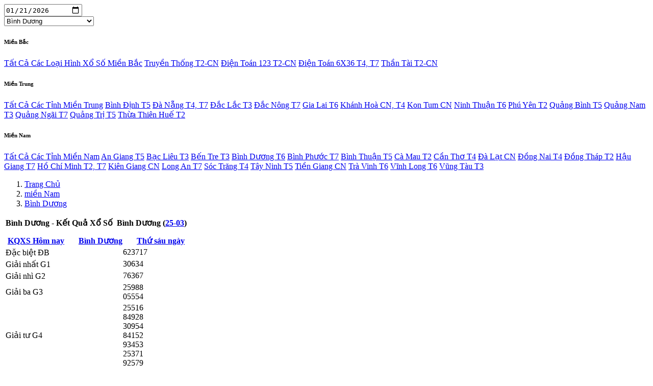

--- FILE ---
content_type: text/html; charset=UTF-8
request_url: https://xsmb.vip/kqxs/ket-qua-xo-so-mien-nam-binh-duong-ngay-25-03-2022/
body_size: 5526
content:
<div id="main-wrap" class="container">
    <main class="row">
        <aside id="left" class="result__side col-lg-4 col-xl-3">
	<div id="left-menu-calendar" data-base-link="https://xsmb.vip/mien/mien-nam/binh-duong/" class="mb-2">
		<div id="calendar" data-date="21/01/2026" data-date-language="vi" data-date-today-highlight="true" data-provide="datepicker-inline" data-date-end-date="21/01/2026" data-date-start-date="2000/01/01" class="d-none d-lg-block bg-white bg-white rounded" data-date-days-of-week-disabled=""></div>
		<div class="d-xs-block d-lg-none row">
			<div class="col-6">
				<input type="date" id="picker" value="2026-01-21" class="form-control form-control-sm" onchange="kqv2.left_menu_date_change(this, 'https://xsmb.vip/mien/mien-nam/binh-duong/')" />
			</div>
			<div class="col-6">
				<select class="form-control form-control-sm" onchange="(function(object){window.location.href=object.value;})(this)">
					<option>Chọn tỉnh để xem kết quả</option>
					<option value="https://xsmb.vip/mien/mien-bac/" >Xổ Số Miền Bắc</option>
					<option value="https://xsmb.vip/mien/mien-trung/" >Xổ Số Miền Trung</option>
					<option value="https://xsmb.vip/mien/mien-nam/" >Xổ Số Miền Nam</option>
					<option disabled>Miền Bắc</option>
					<option value="https://xsmb.vip/mien/mien-bac/" >Truyền Thống</option>
					<option value="https://xsmb.vip/mien/dien-toan-123/" >Điện Toán 123</option>
					<option value="https://xsmb.vip/mien/dien-toan-6x36/" >Điện Toán 6x36</option>
					<option value="https://xsmb.vip/mien/than-tai/" >Thần Tài</option>
					<option disabled>Miền Trung</option>
					<option value="https://xsmb.vip/mien/mien-trung/binh-dinh/" >Bình Định</option>
					<option value="https://xsmb.vip/mien/mien-trung/da-nang/" >Đà Nẵng</option>
					<option value="https://xsmb.vip/mien/mien-trung/dac-lac/" >Đắc Lắc</option>
					<option value="https://xsmb.vip/mien/mien-trung/dac-nong/" >Đắc Nông</option>
					<option value="https://xsmb.vip/mien/mien-trung/gia-lai/" >Gia Lai</option>
					<option value="https://xsmb.vip/mien/mien-trung/khanh-hoa/" >Khánh Hoà</option>
					<option value="https://xsmb.vip/mien/mien-trung/kon-tum/" >Kon Tum</option>
					<option value="https://xsmb.vip/mien/mien-trung/ninh-thuan/" >Ninh Thuận</option>
					<option value="https://xsmb.vip/mien/mien-trung/phu-yen/" >Phú Yên</option>
					<option value="https://xsmb.vip/mien/mien-trung/quang-binh/" >Quảng Bình</option>
					<option value="https://xsmb.vip/mien/mien-trung/quang-nam/" >Quảng Nam</option>
					<option value="https://xsmb.vip/mien/mien-trung/quang-ngai/" >Quảng Ngãi</option>
					<option value="https://xsmb.vip/mien/mien-trung/quang-tri/" >Quảng Trị</option>
					<option value="https://xsmb.vip/mien/mien-trung/thua-thien-hue/" >Thừa Thiên Huế</option>
					<option disabled>Miền Nam</option>
					<option value="https://xsmb.vip/mien/mien-nam/an-giang/" >An Giang</option>
					<option value="https://xsmb.vip/mien/mien-nam/bac-lieu/" >Bạc Liêu</option>
					<option value="https://xsmb.vip/mien/mien-nam/ben-tre/" >Bến Tre</option>
					<option value="https://xsmb.vip/mien/mien-nam/binh-duong/" selected>Bình Dương</option>
					<option value="https://xsmb.vip/mien/mien-nam/binh-phuoc/" >Bình Phước</option>
					<option value="https://xsmb.vip/mien/mien-nam/binh-thuan/" >Bình Thuận</option>
					<option value="https://xsmb.vip/mien/mien-nam/ca-mau/" >Cà Mau</option>
					<option value="https://xsmb.vip/mien/mien-nam/can-tho/" >Cần Thơ</option>
					<option value="https://xsmb.vip/mien/mien-nam/da-lat/" >Đà Lạt</option>
					<option value="https://xsmb.vip/mien/mien-nam/dong-nai/" >Đồng Nai</option>
					<option value="https://xsmb.vip/mien/mien-nam/dong-thap/" >Đồng Tháp</option>
					<option value="https://xsmb.vip/mien/mien-nam/hau-giang/" >Hậu Giang</option>
					<option value="https://xsmb.vip/mien/mien-nam/ho-chi-minh/" >Hồ Chí Minh</option>
					<option value="https://xsmb.vip/mien/mien-nam/kien-giang/" >Kiên Giang</option>
					<option value="https://xsmb.vip/mien/mien-nam/long-an/" >Long An</option>
					<option value="https://xsmb.vip/mien/mien-nam/soc-trang/" >Sóc Trăng</option>
					<option value="https://xsmb.vip/mien/mien-nam/tay-ninh/" >Tây Ninh</option>
					<option value="https://xsmb.vip/mien/mien-nam/tien-giang/" >Tiền Giang</option>
					<option value="https://xsmb.vip/mien/mien-nam/tra-vinh/" >Trà Vinh</option>
					<option value="https://xsmb.vip/mien/mien-nam/vinh-long/" >Vĩnh Long</option>
					<option value="https://xsmb.vip/mien/mien-nam/vung-tau/" >Vũng Tàu</option>
				</select>
			</div>
		</div>
	</div>
	<div class="card d-none d-lg-block mb-2">
		<div class="card-header bg-danger text-light" id="left-menu-heading-region-mien-bac" data-toggle="collapse" data-target="#left-menu-body-region-mien-bac" aria-expanded="false" aria-controls="left-menu-body-region-mien-bac">
			<h6 class="mb-0">
				<a>Miền Bắc</a>
			</h6>
		</div>
		<div id="left-menu-body-region-mien-bac" class="collapse show" aria-labelledby="left-menu-heading-region-mien-bac">
			<div class="list-group list-group-flush">
				<a href="https://xsmb.vip/mien/mien-bac/" class="list-group-item list-group-item-action p-2" rel="nofollow">Tất Cả Các Loại Hình Xổ Số Miền Bắc</a>
				<a href="https://xsmb.vip/mien/mien-bac/" class="list-group-item list-group-item-action active p-2" rel="nofollow">Truyền Thống
					<span class="badge badge-info badge-pill float-right">T2-CN</span></a>
				<a href="https://xsmb.vip/mien/dien-toan-123/" class="list-group-item list-group-item-action p-2" rel="nofollow">Điện Toán 123
					<span class="badge badge-info badge-pill float-right">T2-CN</span></a>
				<a href="https://xsmb.vip/mien/dien-toan-6x36/" class="list-group-item list-group-item-action p-2" rel="nofollow">Điện Toán 6X36
					<span class="badge badge-success badge-pill float-right">T4, T7</span></a>
				<a href="https://xsmb.vip/mien/than-tai/" class="list-group-item list-group-item-action p-2" rel="nofollow">Thần Tài
					<span class="badge badge-info badge-pill float-right">T2-CN</span></a>
			</div>
		</div>
	</div>
	<div class="card d-none d-lg-block mb-2">
		<div class="card-header bg-danger text-light" id="left-menu-heading-region-mien-trung" data-toggle="collapse" data-target="#left-menu-body-region-mien-trung" aria-expanded="false" aria-controls="left-menu-body-region-mien-trung">
			<h6 class="mb-0">
				<a>Miền Trung</a>
			</h6>
		</div>
		<div id="left-menu-body-region-mien-trung" class="collapse show" aria-labelledby="left-menu-heading-region-mien-trung">
			<div class="list-group list-group-flush">
				<a href="https://xsmb.vip/mien/mien-trung/" class="list-group-item list-group-item-action p-2" rel="nofollow">Tất Cả Các Tỉnh Miền Trung</a>

				<a href="https://xsmb.vip/mien/mien-trung/binh-dinh/" class="list-group-item list-group-item-action p-2" rel="nofollow">Bình Định
					<span class="badge badge-info badge-pill float-right">T5</span></a>
				<a href="https://xsmb.vip/mien/mien-trung/da-nang/" class="list-group-item list-group-item-action p-2" rel="nofollow">Đà Nẵng
					<span class="badge badge-success badge-pill float-right">T4, T7</span></a>
				<a href="https://xsmb.vip/mien/mien-trung/dac-lac/" class="list-group-item list-group-item-action p-2" rel="nofollow">Đắc Lắc
					<span class="badge badge-info badge-pill float-right">T3</span></a>
				<a href="https://xsmb.vip/mien/mien-trung/dac-nong/" class="list-group-item list-group-item-action p-2" rel="nofollow">Đắc Nông
					<span class="badge badge-info badge-pill float-right">T7</span></a>
				<a href="https://xsmb.vip/mien/mien-trung/gia-lai/" class="list-group-item list-group-item-action p-2" rel="nofollow">Gia Lai
					<span class="badge badge-info badge-pill float-right">T6</span></a>
				<a href="https://xsmb.vip/mien/mien-trung/khanh-hoa/" class="list-group-item list-group-item-action p-2" rel="nofollow">Khánh Hoà
					<span class="badge badge-success badge-pill float-right">CN, T4</span></a>
				<a href="https://xsmb.vip/mien/mien-trung/kon-tum/" class="list-group-item list-group-item-action p-2" rel="nofollow">Kon Tum
					<span class="badge badge-info badge-pill float-right">CN</span></a>
				<a href="https://xsmb.vip/mien/mien-trung/ninh-thuan/" class="list-group-item list-group-item-action p-2" rel="nofollow">Ninh Thuận
					<span class="badge badge-info badge-pill float-right">T6</span></a>
				<a href="https://xsmb.vip/mien/mien-trung/phu-yen/" class="list-group-item list-group-item-action p-2" rel="nofollow">Phú Yên
					<span class="badge badge-info badge-pill float-right">T2</span></a>
				<a href="https://xsmb.vip/mien/mien-trung/quang-binh/" class="list-group-item list-group-item-action p-2" rel="nofollow">Quảng Bình
					<span class="badge badge-info badge-pill float-right">T5</span></a>
				<a href="https://xsmb.vip/mien/mien-trung/quang-nam/" class="list-group-item list-group-item-action p-2" rel="nofollow">Quảng Nam
					<span class="badge badge-info badge-pill float-right">T3</span></a>
				<a href="https://xsmb.vip/mien/mien-trung/quang-ngai/" class="list-group-item list-group-item-action p-2" rel="nofollow">Quảng Ngãi
					<span class="badge badge-info badge-pill float-right">T7</span></a>
				<a href="https://xsmb.vip/mien/mien-trung/quang-tri/" class="list-group-item list-group-item-action p-2" rel="nofollow">Quảng Trị
					<span class="badge badge-info badge-pill float-right">T5</span></a>
				<a href="https://xsmb.vip/mien/mien-trung/thua-thien-hue/" class="list-group-item list-group-item-action p-2" rel="nofollow">Thừa Thiên Huế
					<span class="badge badge-info badge-pill float-right">T2</span></a>
			</div>
		</div>
	</div>
	<div class="card d-none d-lg-block mb-2">
		<div class="card-header bg-danger text-light" id="left-menu-heading-region-mien-nam" data-toggle="collapse" data-target="#left-menu-body-region-mien-nam" aria-expanded="false" aria-controls="left-menu-body-region-mien-nam">
			<h6 class="mb-0">
				<a>Miền Nam</a>
			</h6>
		</div>
		<div id="left-menu-body-region-mien-nam" class="collapse show" aria-labelledby="left-menu-heading-region-mien-nam">
			<div class="list-group list-group-flush">
				<a href="https://xsmb.vip/mien/mien-nam/" class="list-group-item list-group-item-action p-2" rel="nofollow">Tất Cả Các Tỉnh Miền Nam</a>
				<a href="https://xsmb.vip/mien/mien-nam/an-giang/" class="list-group-item list-group-item-action p-2" rel="nofollow">An Giang
					<span class="badge badge-info badge-pill float-right">T5</span></a>
				<a href="https://xsmb.vip/mien/mien-nam/bac-lieu/" class="list-group-item list-group-item-action p-2" rel="nofollow">Bạc Liêu
					<span class="badge badge-info badge-pill float-right">T3</span></a>
				<a href="https://xsmb.vip/mien/mien-nam/ben-tre/" class="list-group-item list-group-item-action p-2" rel="nofollow">Bến Tre
					<span class="badge badge-info badge-pill float-right">T3</span></a>
				<a href="https://xsmb.vip/mien/mien-nam/binh-duong/" class="list-group-item list-group-item-action p-2" rel="nofollow">Bình Dương
					<span class="badge badge-info badge-pill float-right">T6</span></a>
				<a href="https://xsmb.vip/mien/mien-nam/binh-phuoc/" class="list-group-item list-group-item-action p-2" rel="nofollow">Bình Phước
					<span class="badge badge-info badge-pill float-right">T7</span></a>
				<a href="https://xsmb.vip/mien/mien-nam/binh-thuan/" class="list-group-item list-group-item-action p-2" rel="nofollow">Bình Thuận
					<span class="badge badge-info badge-pill float-right">T5</span></a>
				<a href="https://xsmb.vip/mien/mien-nam/ca-mau/" class="list-group-item list-group-item-action p-2" rel="nofollow">Cà Mau
					<span class="badge badge-info badge-pill float-right">T2</span></a>
				<a href="https://xsmb.vip/mien/mien-nam/can-tho/" class="list-group-item list-group-item-action p-2" rel="nofollow">Cần Thơ
					<span class="badge badge-success badge-pill float-right">T4</span></a>
				<a href="https://xsmb.vip/mien/mien-nam/da-lat/" class="list-group-item list-group-item-action p-2" rel="nofollow">Đà Lạt
					<span class="badge badge-info badge-pill float-right">CN</span></a>
				<a href="https://xsmb.vip/mien/mien-nam/dong-nai/" class="list-group-item list-group-item-action p-2" rel="nofollow">Đồng Nai
					<span class="badge badge-success badge-pill float-right">T4</span></a>
				<a href="https://xsmb.vip/mien/mien-nam/dong-thap/" class="list-group-item list-group-item-action p-2" rel="nofollow">Đồng Tháp
					<span class="badge badge-info badge-pill float-right">T2</span></a>
				<a href="https://xsmb.vip/mien/mien-nam/hau-giang/" class="list-group-item list-group-item-action p-2" rel="nofollow">Hậu Giang
					<span class="badge badge-info badge-pill float-right">T7</span></a>
				<a href="https://xsmb.vip/mien/mien-nam/ho-chi-minh/" class="list-group-item list-group-item-action p-2" rel="nofollow">Hồ Chí Minh
					<span class="badge badge-info badge-pill float-right">T2, T7</span></a>
				<a href="https://xsmb.vip/mien/mien-nam/kien-giang/" class="list-group-item list-group-item-action p-2" rel="nofollow">Kiên Giang
					<span class="badge badge-info badge-pill float-right">CN</span></a>
				<a href="https://xsmb.vip/mien/mien-nam/long-an/" class="list-group-item list-group-item-action p-2" rel="nofollow">Long An
					<span class="badge badge-info badge-pill float-right">T7</span></a>
				<a href="https://xsmb.vip/mien/mien-nam/soc-trang/" class="list-group-item list-group-item-action p-2" rel="nofollow">Sóc Trăng
					<span class="badge badge-success badge-pill float-right">T4</span></a>
				<a href="https://xsmb.vip/mien/mien-nam/tay-ninh/" class="list-group-item list-group-item-action p-2" rel="nofollow">Tây Ninh
					<span class="badge badge-info badge-pill float-right">T5</span></a>
				<a href="https://xsmb.vip/mien/mien-nam/tien-giang/" class="list-group-item list-group-item-action p-2" rel="nofollow">Tiền Giang
					<span class="badge badge-info badge-pill float-right">CN</span></a>
				<a href="https://xsmb.vip/mien/mien-nam/tra-vinh/" class="list-group-item list-group-item-action p-2" rel="nofollow">Trà Vinh
					<span class="badge badge-info badge-pill float-right">T6</span></a>
				<a href="https://xsmb.vip/mien/mien-nam/vinh-long/" class="list-group-item list-group-item-action p-2" rel="nofollow">Vĩnh Long
					<span class="badge badge-info badge-pill float-right">T6</span></a>
				<a href="https://xsmb.vip/mien/mien-nam/vung-tau/" class="list-group-item list-group-item-action p-2" rel="nofollow">Vũng Tàu
					<span class="badge badge-info badge-pill float-right">T3</span></a>
			</div>
		</div>
	</div>
	<div class="card d-none d-lg-block mb-2">
			</div>
</aside>        <div class="result-mb col-sm-8 col-lg-6 col-xl-6">
            <nav aria-label="breadcrumb">
                <ol class="breadcrumb"><li class="breadcrumb-item"><a href="https://xsmb.vip">Trang Chủ</a></li><li class= "breadcrumb-item" t="2"><a href="https://xsmb.vip/mien/mien-nam/">miền Nam</a></li><li class= "breadcrumb-item" t="64"><a href="https://xsmb.vip/mien/mien-nam/binh-duong/">Bình Dương</a></li></ol>            </nav>
            <div id="results-mb" p="mb" d="2022-03-25" c="2"><table d="2022-03-25" p="mb" class="table table-bordered table-striped table-sm">
    <thead>
        <tr>
            <th colspan="2" class="text-center table-warning">
                <p class="h5">Bình Dương - Kết Quả
                    <span class="d-lg-inline d-none">Xổ Số</span>&nbsp;
                    Bình Dương (<a href="https://xsmb.vip/kqxs/ket-qua-xo-so-mien-nam-binh-duong-ngay-25-03-2022/" rel="nofollow">25-03</a>)
                </p>
                <p class="font-weight-normal mb-1">
                    <a href="https://xsmb.vip/hom-nay/">KQXS Hôm nay</a>&nbsp;&nbsp;&nbsp;&nbsp;&nbsp;&nbsp;
                    <a href="https://xsmb.vip/mien/mien-nam/binh-duong/">Bình Dương</a>&nbsp;&nbsp;&nbsp;&nbsp;&nbsp;&nbsp;
                    <a href="https://xsmb.vip/xo-so-mien-bac-thu/xsmb-thu-7/">Thứ sáu ngày</a>
                </p>
            </th>
        </tr>
    </thead>
    <tbody>
        <tr pi="0" class="text-center">
            <td class="align-middle text-center result-name">
                <span class="d-none d-lg-block">Đặc biệt</span>
                <span class="d-lg-none">ĐB</span>
            </td>
            <td class="text-center p-0">
                <div class="row no-gutters kq-hover-on-children">
                    <div l="5" class="font-weight-bold text-danger col-12 d-block p-1 m-0">623717</div>
                </div>
            </td>
        </tr>
        <tr pi="1" class="text-center">
            <td class="align-middle text-center">
                <span class="d-none d-lg-block">Giải nhất</span>
                <span class="d-lg-none">G1</span>
            </td>
            <td class="text-center p-0">
                <div class="row no-gutters kq-hover-on-children">
                    <div l="5" class="font-weight-bold col-12 d-block p-1 m-0">30634</div>
                </div>
            </td>
        </tr>
        <tr pi="2" class="text-center">
            <td class="align-middle text-center">
                <span class="d-none d-lg-block">Giải nhì</span>
                <span class="d-lg-none">G2</span>
            </td>
            <td class="text-center p-0">
                <div class="row no-gutters kq-hover-on-children">
                    <div l="5" class="font-weight-bold col-12 d-block p-1 m-0">76367</div>
                </div>
            </td>
        </tr>
        <tr pi="3" class="text-center">
            <td class="align-middle text-center">
                <span class="d-none d-lg-block">Giải ba</span>
                <span class="d-lg-none">G3</span>
            </td>
            <td class="text-center p-0">
                <div class="row no-gutters kq-hover-on-children">
                                        <div l="5" class="font-weight-bold col-6 d-block p-1 m-0">25988</div>
                    <div l="5" class="font-weight-bold col-6 d-block p-1 m-0 border-left">05554</div>
                </div>
            </td>
        </tr>
        <tr pi="4" class="text-center">
            <td class="align-middle text-center">
                <span class="d-none d-lg-block">Giải tư</span>
                <span class="d-lg-none">G4</span>
            </td>
            <td class="text-center p-0">
                <div class="row no-gutters kq-hover-on-children">
                                        <div l="5" class="font-weight-bold col-3 d-block p-1 m-0 border-bottom">25516</div>
                    <div l="5" class="font-weight-bold col-3 d-block p-1 m-0 border-left border-bottom">84928</div>
                    <div l="5" class="font-weight-bold col-3 d-block p-1 m-0 border-left border-bottom">30954</div>
                    <div l="5" class="font-weight-bold col-3 d-block p-1 m-0 border-left border-bottom">84152</div>
                    <div l="5" class="font-weight-bold col-4 d-block p-1 m-0">93453</div>
                    <div l="5" class="font-weight-bold col-4 d-block p-1 m-0 border-left">25371</div>
                    <div l="5" class="font-weight-bold col-4 d-block p-1 m-0 border-left">92579</div>
                </div>
            </td>
        </tr>
        <tr pi="5" class="text-center">
            <td class="align-middle text-center">
                <span class="d-none d-lg-block">Giải năm</span>
                <span class="d-lg-none">G5</span>
            </td>
            <td class="text-center p-0">
                <div class="row no-gutters kq-hover-on-children">
                    <div l="5" class="font-weight-bold col-12 d-block p-1 m-0">7875</div>
                </div>
            </td>
        </tr>
        <tr pi="6" class="text-center">
            <td class="align-middle text-center">
                <span class="d-none d-lg-block">Giải sáu</span>
                <span class="d-lg-none">G6</span>
            </td>
            <td class="text-center p-0">
                <div class="row no-gutters kq-hover-on-children">
                                        <div l="3" class="font-weight-bold col-4 d-block p-1 m-0">4923</div>
                    <div l="3" class="font-weight-bold col-4 d-block p-1 m-0 border-left">4975</div>
                    <div l="3" class="font-weight-bold col-4 d-block p-1 m-0 border-left">8513</div>
                </div>
            </td>
        </tr>
        <tr pi="7" class="text-center">
            <td class="align-middle text-center">
                <span class="d-none d-lg-block">Giải bảy</span>
                <span class="d-lg-none">G7</span>
            </td>
            <td class="text-center p-0">
                <div class="row no-gutters kq-hover-on-children">
                    <div l="5" class="font-weight-bold col-12 d-block p-1 m-0">079</div>
                </div>
            </td>
        </tr>
                    <tr pi="8" class="text-center">
                <td class="align-middle text-center">
                    <span class="d-none d-lg-block">Giải tám</span>
                    <span class="d-lg-none">G8</span>
                </td>
                <td class="text-center p-0">
                    <div class="row no-gutters kq-hover-on-children">
                        <div l="2" class="font-weight-bold col-12 d-block p-1 m-0">53</div>
                    </div>
                </td>
            </tr>
                        <tr>
            <td class="text-center" colspan="2">
                <div class="length-selector-div btn-group btn-group-toggle" data-toggle="buttons">
                    <span class="btn btn-sm disabled btn-secondary">
                        <input type="radio" disabled />Chỉ hiển thị:</span>
                    <label class="btn btn-sm btn-info">
                        <input type="radio" name="length-selector" value="2" autocomplete="off" onchange="kqv2.plc('2')" />2 chữ số</label>
                    <label class="btn btn-sm btn-info">
                        <input type="radio" name="length-selector" value="3" autocomplete="off" onchange="kqv2.plc('3')" />3 chữ số</label>
                    <label class="btn btn-sm btn-info active">
                        <input type="radio" name="length-selector" value="all" autocomplete="off" onchange="kqv2.plc('all')" checked />Đầy Đủ</label>
                </div>
            </td>
        </tr>
    </tbody>
</table>
<div p="mb" class="row no-gutters text-center border mb-2 kq-hover-on-children">
    <div class="col-12 no-hover table-info">Loto trực tiếp</div>
    <div class="col border">13</div>
<div class="col border">16</div>
<div class="col border font-weight-bold text-danger">17</div>
<div class="col border">23</div>
<div class="col border">28</div>
<div class="col border">34</div>
<div class="col border">52</div>
<div class="col border">53</div>
<div class="col border">53</div>
<div class="w-100 "></div>
<div class="col border">54</div>
<div class="col border">54</div>
<div class="col border">67</div>
<div class="col border">71</div>
<div class="col border">75</div>
<div class="col border">75</div>
<div class="col border">79</div>
<div class="col border">79</div>
<div class="col border">88</div>
<div class="w-100 "></div>
</div>
<div class="">
    <table p="mb" class="table table-bordered results kq-tighter table-hover table-striped begin-end">
        <thead>
            <tr class="text-center">
                <th>Đầu</th>
                <th class="d-none d-md-table-cell"></th>
                <th>Đuôi</th>
            </tr>
        </thead>
        <tbody>
                            <tr d="0" class="align-middle">
                    <td>
                        <span>13</span>, <span>16</span>, <span class="text-danger h5">17</span>                    </td>
                    <td class="text-center font-weight-bold d-none d-md-table-cell">
                        <span>1</span>
                    </td>
                    <td>
                        <span>71</span>                    </td>
                </tr>
                            <tr d="0" class="align-middle">
                    <td>
                        <span>23</span>, <span>28</span>                    </td>
                    <td class="text-center font-weight-bold d-none d-md-table-cell">
                        <span>2</span>
                    </td>
                    <td>
                        <span>52</span>                    </td>
                </tr>
                            <tr d="0" class="align-middle">
                    <td>
                        <span>34</span>                    </td>
                    <td class="text-center font-weight-bold d-none d-md-table-cell">
                        <span>3</span>
                    </td>
                    <td>
                        <span>13</span>, <span>23</span>, <span>53</span>, <span>53</span>                    </td>
                </tr>
                            <tr d="0" class="align-middle">
                    <td>
                        <span>52</span>, <span>53</span>, <span>53</span>, <span>54</span>, <span>54</span>                    </td>
                    <td class="text-center font-weight-bold d-none d-md-table-cell">
                        <span>5</span>
                    </td>
                    <td>
                        <span>75</span>, <span>75</span>                    </td>
                </tr>
                            <tr d="0" class="align-middle">
                    <td>
                        <span>67</span>                    </td>
                    <td class="text-center font-weight-bold d-none d-md-table-cell">
                        <span>6</span>
                    </td>
                    <td>
                        <span>16</span>                    </td>
                </tr>
                            <tr d="0" class="align-middle">
                    <td>
                        <span>71</span>, <span>75</span>, <span>75</span>, <span>79</span>, <span>79</span>                    </td>
                    <td class="text-center font-weight-bold d-none d-md-table-cell">
                        <span>7</span>
                    </td>
                    <td>
                        <span class="text-danger h5">17</span>, <span>67</span>                    </td>
                </tr>
                            <tr d="0" class="align-middle">
                    <td>
                        <span>88</span>                    </td>
                    <td class="text-center font-weight-bold d-none d-md-table-cell">
                        <span>8</span>
                    </td>
                    <td>
                        <span>28</span>, <span>88</span>                    </td>
                </tr>
                    </tbody>
    </table>
</div></div><a href="https://xsmb.vip/kqxs/ket-qua-xo-so-mien-nam-binh-duong-ngay-25-03-2022/print/" title="In vé dò" rel="nofollow"><img class="WP-PrintIcon" src="https://xsmb.vip/wp-content/plugins/wp-print/images/printer_famfamfam.gif" alt="In vé dò" title="In vé dò" style="border: 0px;" /></a>&nbsp;<a href="https://xsmb.vip/kqxs/ket-qua-xo-so-mien-nam-binh-duong-ngay-25-03-2022/print/" title="In vé dò" rel="nofollow">In vé dò</a>
        </div>
        <aside id="right" class="result__rside col-sm-4 col-lg-2 col-xl-3">
	<div class="card mb-2" id="right-menu-section-thong-ke">
		<div class="card-header bg-danger text-light" id="right-menu-section-thong-ke-heading">
			<h6 class="mb-0">Thống Kê Vip</h6>
		</div>
		<div class="list-group list-group-flush d-flex flex-row flex-wrap" id="right-menu-section-thong-ke-body">
							<a href="https://xsmb.vip/vip/bang-dac-biet-nam/" class="list-group-item list-group-item-action border p-2 col-6 col-sm-12 " role="button" rel="nofollow">
					Bảng Đặc Biệt Năm</a>
							<a href="https://xsmb.vip/vip/bang-dac-biet-thang/" class="list-group-item list-group-item-action border p-2 col-6 col-sm-12 " role="button" rel="nofollow">
					Bảng Đặc Biệt Tháng</a>
							<a href="https://xsmb.vip/vip/bang-dac-biet-tuan/" class="list-group-item list-group-item-action border p-2 col-6 col-sm-12 " role="button" rel="nofollow">
					Bảng Đặc Biệt Tuần</a>
							<a href="https://xsmb.vip/vip/giai-dac-biet-ngay-mai/" class="list-group-item list-group-item-action border p-2 col-6 col-sm-12 " role="button" rel="nofollow">
					Giải Đặc Biệt Ngày Mai</a>
							<a href="https://xsmb.vip/vip/thong-ke-chu-ky/" class="list-group-item list-group-item-action border p-2 col-6 col-sm-12 " role="button" rel="nofollow">
					Thống Kê Chu Kỳ</a>
							<a href="https://xsmb.vip/vip/thong-ke-chu-ky-dan-loto/" class="list-group-item list-group-item-action border p-2 col-6 col-sm-12 " role="button" rel="nofollow">
					Thống Kê Chu Kỳ Dàn Loto</a>
							<a href="https://xsmb.vip/vip/thong-ke-chu-ky-dan-dac-biet/" class="list-group-item list-group-item-action border p-2 col-6 col-sm-12 " role="button" rel="nofollow">
					Thống Kê Chu Kỳ Dàn Đặc Biệt</a>
							<a href="https://xsmb.vip/vip/thong-ke-loto-theo-loto/" class="list-group-item list-group-item-action border p-2 col-6 col-sm-12 " role="button" rel="nofollow">
					Thống Kê Loto Theo Loto</a>
							<a href="https://xsmb.vip/vip/thong-ke-tan-so-nhip-loto/" class="list-group-item list-group-item-action border p-2 col-6 col-sm-12 " role="button" rel="nofollow">
					Thống Kê Tần Số Nhịp Loto</a>
							<a href="https://xsmb.vip/vip/thong-ke-tan-suat-cap-loto/" class="list-group-item list-group-item-action border p-2 col-6 col-sm-12 " role="button" rel="nofollow">
					Thống Kê Tần Suất Cặp Loto</a>
							<a href="https://xsmb.vip/vip/thong-ke-tan-suat-loto/" class="list-group-item list-group-item-action border p-2 col-6 col-sm-12 " role="button" rel="nofollow">
					Thống Kê Tần Suất Loto</a>
							<a href="https://xsmb.vip/vip/thong-ke-dau-duoi-loto/" class="list-group-item list-group-item-action border p-2 col-6 col-sm-12 " role="button" rel="nofollow">
					Thống Kê Đầu Đuôi Loto</a>
					</div>
	</div>
	<div class="card mb-2" id="right-menu-section-soi-cau">
		<div class="card-header bg-danger text-light" id="right-menu-section-soi-cau-heading">
			<h6 class="mb-0">Soi Cầu</h6>
		</div>
		<div class="list-group list-group-flush d-flex flex-row flex-wrap" id="right-menu-section-soi-cau-body">
							<a href="https://xsmb.vip/sc/soi-cau-bach-thu/" class="list-group-item list-group-item-action border p-2 col-6 col-sm-12 " role="button" rel="nofollow">
					Soi Cầu Bạch Thủ</a>
							<a href="https://xsmb.vip/sc/soi-cau-giai-dac-biet/" class="list-group-item list-group-item-action border p-2 col-6 col-sm-12 " role="button" rel="nofollow">
					Soi Cầu Giải Đặc Biệt</a>
							<a href="https://xsmb.vip/sc/soi-cau-hai-nhay/" class="list-group-item list-group-item-action border p-2 col-6 col-sm-12 " role="button" rel="nofollow">
					Soi Cầu Hai Nháy</a>
							<a href="https://xsmb.vip/sc/soi-cau-loai-bach-thu/" class="list-group-item list-group-item-action border p-2 col-6 col-sm-12 " role="button" rel="nofollow">
					Soi Cầu Loại Bạch Thủ</a>
							<a href="https://xsmb.vip/sc/soi-cau-loai-loto/" class="list-group-item list-group-item-action border p-2 col-6 col-sm-12 " role="button" rel="nofollow">
					Soi Cầu Loại Loto</a>
							<a href="https://xsmb.vip/sc/soi-cau-loto/" class="list-group-item list-group-item-action border p-2 col-6 col-sm-12 " role="button" rel="nofollow">
					Soi Cầu Loto</a>
							<a href="https://xsmb.vip/sc/soi-cau-theo-thu/" class="list-group-item list-group-item-action border p-2 col-6 col-sm-12 " role="button" rel="nofollow">
					Soi Cầu Theo Thứ</a>
							<a href="https://xsmb.vip/sc/soi-cau-dac-biet-theo-thu/" class="list-group-item list-group-item-action border p-2 col-6 col-sm-12 " role="button" rel="nofollow">
					Soi Cầu Đặc Biệt Theo Thứ</a>
					</div>
	</div>
	<div class="card mb-2" id="right-menu-section-thong-ke-nhanh">
		<div class="card-header bg-danger text-light" id="right-menu-section-thong-ke-nhanh-heading">
			<h6 class="mb-0">Thống Kê Nhanh</h6>
		</div>
		<div class="list-group list-group-flush d-flex flex-row flex-wrap" id="right-menu-section-thong-ke-nhanh-body">
							<a href="https://xsmb.vip/tkn/lo-xien-tu-dong/" class="list-group-item list-group-item-action border p-2 col-6 col-sm-12 " role="button" rel="nofollow">
					Lô Xiên Tự Động</a>
							<a href="https://xsmb.vip/tkn/theo-ngay/" class="list-group-item list-group-item-action border p-2 col-6 col-sm-12 " role="button" rel="nofollow">
					Theo Ngày</a>
							<a href="https://xsmb.vip/tkn/thong-ke-nhanh/" class="list-group-item list-group-item-action border p-2 col-6 col-sm-12 " role="button" rel="nofollow">
					Thống Kê Nhanh</a>
							<a href="https://xsmb.vip/tkn/thong-ke-quan-trong/" class="list-group-item list-group-item-action border p-2 col-6 col-sm-12 " role="button" rel="nofollow">
					Thống Kê Quan Trọng</a>
							<a href="https://xsmb.vip/tkn/thong-ke-tan-suat-bo-so/" class="list-group-item list-group-item-action border p-2 col-6 col-sm-12 " role="button" rel="nofollow">
					Thống Kê Tần Suất Bộ Số</a>
							<a href="https://xsmb.vip/tkn/thong-ke-theo-tong/" class="list-group-item list-group-item-action border p-2 col-6 col-sm-12 " role="button" rel="nofollow">
					Thống Kê Theo Tổng</a>
							<a href="https://xsmb.vip/tkn/thong-ke-tong-hop/" class="list-group-item list-group-item-action border p-2 col-6 col-sm-12 " role="button" rel="nofollow">
					Thống Kê Tổng Hợp</a>
					</div>
	</div>
	<div class="card mb-2">
			</div>
</aside>    </main>
</div>
<footer class="pt-4 border-top">
	<div class="container">
		<p style="text-align: center">Copyright 2000-2021 XSMBVIP</p><p style="text-align: center">Kết quả xổ số trên Website chỉ có tính chất tham khảo, để biết được kết quả chính xác nhất, quý khách vui lòng vào Website công ty xổ số các tỉnh.</p>			<ul class="social-icons">
			</ul><!-- .social-icons -->
			<a href="https://6htkw.com/">6h</a>|<a href="https://kjw1396.com/">52</a>|<a href="https://macaijc.macaujcvip.com/">macjc</a>
		<script data-rocketlazyloadscript='https://pagead2.googlesyndication.com/pagead/js/adsbygoogle.js?client=ca-pub-7471466190268036' async 
     crossorigin="anonymous"></script>
	</div>
</footer>
<a id="back-to-top" class="btn btn-success btn-lg" role="button">
	<svg xmlns="http://www.w3.org/2000/svg" width="16" height="16" fill="currentColor" class="bi bi-chevron-double-up" viewBox="0 0 16 16">
		<path fill-rule="evenodd" d="M7.646 2.646a.5.5 0 0 1 .708 0l6 6a.5.5 0 0 1-.708.708L8 3.707 2.354 9.354a.5.5 0 1 1-.708-.708l6-6z" />
		<path fill-rule="evenodd" d="M7.646 6.646a.5.5 0 0 1 .708 0l6 6a.5.5 0 0 1-.708.708L8 7.707l-5.646 5.647a.5.5 0 0 1-.708-.708l6-6z" />
	</svg>
</a>

<!-- Global site tag (gtag.js) - Google Analytics -->
<script data-rocketlazyloadscript='https://xsmb.vip/wp-content/cache/busting/1/gtm-5c1e3ced0a660f6b0e96c50442c9ab7e.js' data-no-minify="1" async ></script>
<script data-rocketlazyloadscript='[data-uri]' ></script></body>

</html>
<!-- This website is like a Rocket, isn't it? Performance optimized by WP Rocket. Learn more: https://wp-rocket.me -->